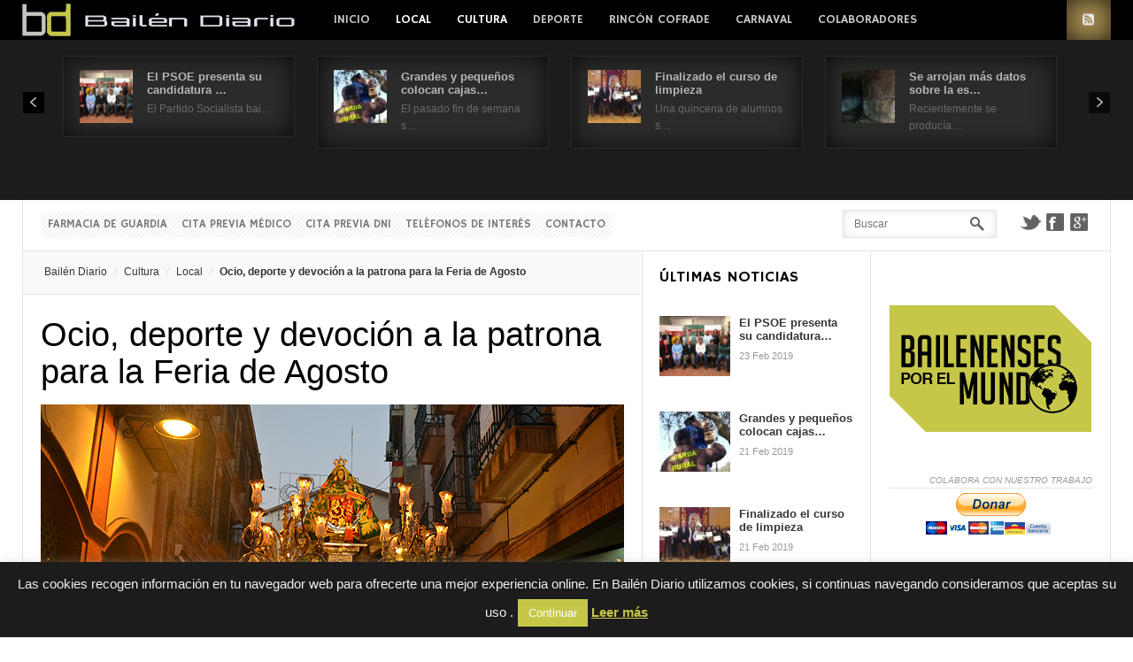

--- FILE ---
content_type: text/css
request_url: https://www.bailendiario.com/wp-content/themes/News/css/style5.css?ver=6.8.3
body_size: 1589
content:
/**
 *
 * -------------------------------------------
 * Style5
 * -------------------------------------------
 *
 **/

/*
 *
 * 13. Style V
 *
 *
------------------------------------ */

/* 13.1. Basic colors
==================================== */

article section.content a,
article section.intro a {
	color: #c6c748;
}
a:active,
a:focus,
a:hover {
	color: #c6c748;
}
.btn,
button,
.readon,
a.gk-button,
input[type="button"],
input[type="submit"],
.nav-btn a {
	background: #c6c748;
}
#top-menu li a:active,
#top-menu li a:focus,
#top-menu li a:hover {
	color: #c6c748;
}
#gk-login:active,
#gk-login:focus,
#gk-login:hover {
	background-color: #c6c748;
}
#gk-rss:active,
#gk-rss:focus,
#gk-rss:hover {
	background-color: #c6c748;
}
#gk-page-top a.cssLogo {
	background-image: url('../images/style5/logo.png');
}
#gk-footer {
	border-top: 2px solid #c6c748;
}
#footer-menu a:active,
#footer-menu a:focus,
#footer-menu a:hover {
	color: #c6c748;
}
#main-menu > li:hover,
#main-menu > li > a:hover,
#main-menu > li:hover > a {
	background: #c6c748;
}
#comments article .author a:active,
#comments article .author a:focus,
#comments article .author a:hover {
	color: #c6c748;
}
.gk-post-meta .tags a:active,
.gk-post-meta .tags a:focus,
.gk-post-meta .tags a:hover,
.gk-post-meta .author a.gk-url:active,
.gk-post-meta .author a.gk-url:focus,
.gk-post-meta .author a.gk-url:hover {
	color: #c6c748;
}
article header h1 sup,
article.sticky header h1 sup,
article header h2 sup,
article.sticky header h2 sup {	
	background: #c6c748;
}
#gk-contact span.error {
	color: #c6c748;
}
.contactpage .gk-contact-error,
.contactpage .gk-contact-thanks {
	background: #8DA734;
}
.contactpage .gk-contact-error {
	background: #c6c748;
}
.author-info a:active,
.author-info a:focus,
.author-info a:hover {
	color: #c6c748;
}
#gk-popup-login .button-primary { 
    background: #c6c748;
}
.widget_gk_comments li p a:active,
.widget_gk_comments li p a:focus,
.widget_gk_comments li p a:hover {
	color: #c6c748;
}
.gk-facebook-icon,
.gk-twitter-icon,
.gk-gplus-icon,
.gk-pinterest-icon,
.gk-facebook-icon:active,
.gk-facebook-icon:focus,
.gk-facebook-icon:hover,
.gk-twitter-icon:active,
.gk-twitter-icon:focus,
.gk-twitter-icon:hover,
.gk-gplus-icon:active,
.gk-gplus-icon:focus,
.gk-gplus-icon:hover,
.gk-pinterest-icon:active,
.gk-pinterest-icon:focus,
.gk-pinterest-icon:hover {
	background-image: url('../images/style5/social_icons.png');
}
.gk-nsp-arts-nav li:hover,
.gk-nsp-arts-nav li.active,
.gk-nsp-links-nav li:hover,
.gk-nsp-links-nav li.active {
	background: #c6c748;
}
.gk-nsp-next,
.gk-nsp-prev {
	background-image: url('../images/style5/nsp_interface.png');
}
.gk-nsp-header a:active,
.gk-nsp-header a:focus,
.gk-nsp-header a:hover {
	color: #c6c748;
}
.gk-nsp-links-scroll ul li h4 a:active,
.gk-nsp-links-scroll ul li h4 a:focus,
.gk-nsp-links-scroll ul li h4 a:hover {
	color: #c6c748;
}
.box.header .gk-nsp-links-scroll ul li:hover {
	background: #c6c748;
}
.box.header .gk-image-link .gk-nsp-header:hover {
	background: #c6c748;
}
.nsphover .gk-image-link .gk-nsp-category {
	background: #c6c748;
}
.nsphover .gk-nsp-hover-overlay {
	background: #c6c748;
}
.nsphover .gk-nsp-hover-overlay .gk-nsp-text,
.nsphover .gk-nsp-hover-overlay .gk-nsp-text a {
	color: #ffffbf;
}
.nsphover .gk-nsp-hover-overlay .gk-nsp-header a:active,
.nsphover .gk-nsp-hover-overlay .gk-nsp-header a:focus,
.nsphover .gk-nsp-hover-overlay .gk-nsp-header a:hover {
	color: #ffffbf;
}
.nsphover .gk-nsp-art .gk-nsp-category {
	background: #c6c748;
}
.gk-news-slideshow .gk-ns-art:hover .gkns-header a {
    color: #c6c748;
}
.gk-news-slideshow .gk-ns-prev,
.gk-news-slideshow .gk-ns-next {
    background-image: url('../images/style5/ns_interface.png');
}
.gkw-temp { 
	color: #c6c748;
}
.box #wp-calendar #today {
	background: #c6c748;
}
.box #wp-calendar td#prev a,
.box #wp-calendar td#next a {
	color: #c6c748;
}
.box.tags .tagcloud a {
	background-image: url(../images/style5/tag_bullets.png);
}
.box.dark a:active,
.box.dark a:focus,
.box.dark a:hover {
	color: #c6c748;
}
.box.menu li:hover {
	background-color: #c6c748
}
.box.color .box-title {
	color: #c6c748;
}
.box.bigtitle.color .box-title {
	color: #c6c748;
}
.box.headlines .box-title {
	background: #c6c748;
}
.box.headlines .box-title::after {
	background: transparent url('../images/style5/highlight_bg.png') no-repeat 0 center;
	background-size: 100% 100%;
}
#gallery ol li:hover,
#gallery ol li.active {
	background: #c6c748;
}

/* 13.2. Typography
==================================== */

.gk-note:before,
.gk-members > strong:first-child {
	background: #c6c748;
}
.gk-members > strong:first-child {
	background: #dbae43;
}
.gk-tooltip[data-style="style2"] dfn {
	background: #c6c748;
}
.gk-tooltip[data-style="style3"] dfn {
	background: #dbae43;	
}
.gk-tooltip[data-style="style5"] dfn {
	border: 2px dashed #c6c748;
}
.gk-notice {
	background: #fffdf8 url('../images/style5/typography/tips.png') no-repeat 2px 11px;
	border-color: #f3cf7b;
}
.gk-info {
	background: #fbfbfb url('../images/style5/typography/info.png') no-repeat 2px 10px;
}
.gk-warning,
.gk-error {
	background: #FFF7F4 url('../images/style5/typography/warning.png') no-repeat 2px 10px;
	border-color: #f38867;
}
.gk-badge[data-style="style2"],
.gk-label[data-style="style2"] {
	background: #c6c748;
}
.gk-badge[data-style="style4"],
.gk-label[data-style="style4"] {
	background: #dbae43;
}
pre.gk-code[data-style="style2"] {
	border-left: 4px solid #c6c748;
}
pre.gk-code[data-style="style3"] {
	border-bottom: 4px solid #c6c748;
	border-top: 4px solid #c6c748;
}
.gk-textblock,
.gk-textblock[data-style="style1"] {
	border: 1px dashed #c6c748;
}
.gk-textblock[data-style="style4"] {
	border: 3px solid #c6c748;
}
.gk-textblock[data-style="style6"] {
	background: #FFFEF4;
	border: 1px solid #EAE8CC;	
}
.gk-textblock[data-style="style7"] {
	background: #c6c748;
}
.gk-numblock[data-style="style3"] span {
	border: 3px solid #c6c748;
	color: #c6c748;
}
.gk-floated {
	color: #c6c748;
}
blockquote.gk-quote {
	background: url('../images/style5/typography/open1.png') no-repeat left bottom;
}
blockquote.gk-quote p {
	background: url('../images/style5/typography/close1.png') no-repeat top right;
}
blockquote.gk-quote[data-style="style2"] {
	background: url('../images/style5/typography/open1.png') no-repeat left top;
}
blockquote.gk-quote[data-style="style3"] {
	background: url('../images/style5/typography/open2.png') no-repeat left bottom;
}
blockquote.gk-quote[data-style="style3"] p {
	background: url('../images/style5/typography/close2.png') no-repeat top right;
}
blockquote.gk-quote[data-style="style4"] {
	background: url('../images/style5/typography/open2.png') no-repeat left top;
}
blockquote.gk-quote[data-style="style4"] p {
	background: url('../images/style5/typography/close2.png') no-repeat top right;
}
article .content ul li {
	/*background: url('../images/style5/typography/bullet1.png') no-repeat 0 10px!important;*/
}
article .content ul[data-style="style2"] li {
	background: url('../images/style5/typography/bullet2.png') no-repeat 0 10px!important;
}
article .content ul[data-style="style3"] li {
	background: url('../images/style5/typography/bullet3.png') no-repeat 0 10px!important;
}
article .content ul[data-style="style4"] li {
	background: url('../images/style5/typography/bullet4.png') no-repeat 0 10px!important;
}
article .content ul[data-style="style5"] li {
	background: url('../images/style5/typography/bullet5.png') no-repeat 0 10px!important;
}
article .content ul[data-style="style6"] li {
	background: url('../images/style5/typography/bullet6.png') no-repeat 0 10px!important;
}
article .content ul[data-style="style7"] li {
	background: url('../images/style5/typography/bullet7.png') no-repeat 0 10px!important;
}
article .content ul[data-style="style8"] li {
	background: url('../images/style5/typography/bullet8.png') no-repeat 0 10px!important;
}
.gk-button[data-style="style2"]:active,
.gk-button[data-style="style2"]:focus,
.gk-button[data-style="style2"]:hover {
	background-color: #c6c748;
}
.gk-button[data-style="style3"] {
	background-color: #dbae43;
}
.gk-button[data-style="style3"]:active,
.gk-button[data-style="style3"]:focus,
.gk-button[data-style="style3"]:hover {
	background-color: #c6c748;
}
.gk-button[data-style="style4"] {
	background-color: #3eabe9;
}
.gk-button[data-style="style5"] {
	background-color: #8DA734;
}
.gk-button[data-style="style6"] {
	background-color: #8c7a71;
}
.gk-button[data-style="style7"] {
	background-color: #c375b5;
}
.gk-legend[data-style="style3"] {
	border-color: #c6c748;
}
.gk-legend[data-style="style3"] > strong:first-child {
	color: #c6c748;
}

--- FILE ---
content_type: application/javascript
request_url: https://www.bailendiario.com/wp-content/themes/News/js/widgets/nsp.js?ver=6.8.3
body_size: 2281
content:
//
// GK NSP Widget
//
(function () {
    "use strict";
    jQuery(window).load(function () {
        jQuery(document).find('.gk-nsp').each(function (i, widget) {
            if (!jQuery(widget).hasClass('activated')) {
                new GK_NSP(widget);
            }
        });
    });

    jQuery(document).ready(function () {
        // NSP header style
        jQuery('.header').each(function (i, elm) {
            elm = jQuery(elm);

            if (elm.hasClass('box')) {
                jQuery(elm).find('.gk-nsp-art').each(function (i, art) {
                    art = jQuery(art);
                    art.find('.gk-image-link').append(art.find('.gk-nsp-header'));
                });
            }
        });
    });

    // GK NSP nsphover style
    jQuery(document).ready(function () {
        jQuery(document).find('.nsphover').each(function (i, elm) {
            elm = jQuery(elm);

            if (elm.hasClass('box')) {
                elm.find('.gk-nsp-art').each(function (i, art) {
                    art = jQuery(art);
                    var overlay = jQuery('<div class="gk-nsp-hover-overlay"></div>');

                    art.append(art.find('.gk-nsp-category'));

                    art.append(overlay);
                    overlay.append(art.find('.gk-nsp-text'));
                    var copy = art.find('.gk-nsp-header').first().clone();
                    overlay.prepend(copy);

                    var info_block = art.find('.gk-nsp-info').first();

                    art.mouseenter(function () {
                        overlay.addClass('active');
                        if (info_block) {
                            info_block.addClass('active');
                        }
                    });

                    art.mouseleave(function () {
                        overlay.removeClass('active');
                        if (info_block) {
                            info_block.removeClass('active');
                        }
                    });
                });
            }
        });
    });

    var GK_NSP = function (widget) {
        // init class fields
        this.init_fields(widget);
        // init the interface
        this.init_interface();
    };

    GK_NSP.prototype = {
        // class fields
        animation: true,
        arts: null,
        arts_block_width: 0,
        arts_current: 0,
        arts_pages: null,
        arts_per_page: null,
        config: null,
        hover: false,
        links: null,
        links_block_width: 0,
        links_pages: null,
        links_pages_amount: null,
        links_current: 0,
        modInterface: null,
        module: null,
        anim_property: '',
        //
        init_fields: function (module) {
            // the most important class field ;)
            this.module = jQuery(module);
            this.module.addClass('activated');
            // rest of the fields
            this.config = [];

            this.config.animation_speed = 400;
            this.config.autoanim = this.module.attr('data-autoanim') === 'on' ? true : false;
            this.config.autoanim_interval = this.module.attr('data-autoanimint') !== '' ? this.module.attr('data-autoanimint') : 5000;
            this.config.autoanim_hover = this.module.attr('data-autoanimhover') === 'on' ? true : false;
            this.config.news_column = this.module.attr('data-cols');
            this.config.news_rows = this.module.attr('data-rows');
            this.config.links_amount = this.module.attr('data-links');

            this.arts = this.module.find('.gk-nsp-art');
            this.arts_pages = this.module.find('.gk-nsp-arts-page');
            this.arts_per_page = this.config.news_column * this.config.news_rows;
            this.links = (this.module.find('.gk-nsp-links-scroll')) ? this.module.find('.gk-nsp-links-scroll li') : [];
            this.links_pages = this.module.find('.gk-nsp-list');
            this.links_pages_amount = Math.ceil(Math.ceil(this.links.length / this.config.links_amount));
            this.modInterface = {
                top: this.module.find('.gk-nsp-arts-nav'),
                bottom: this.module.find('.gk-nsp-links-nav')
            };
            this.pages_amount = Math.ceil(this.arts.length / this.arts_per_page);
            this.anim_property = jQuery('html').attr('dir') === 'rtl' ? 'right' : 'left';
        },
        init_interface: function () {
            var $this = this;
            // arts
            if (this.arts.length > 0) {
                this.arts_block_width = 100;
            }
            // events
            this.module.mouseenter(function () {
                if (!$this.module.hasClass('onhover')) {
                    $this.module.addClass('onhover');
                }
            });
            //
            this.module.mouseleave(function () {
                if ($this.module.hasClass('onhover')) {
                    $this.module.removeClass('onhover');
                }
            });
            // links
            if (this.links.length > 0) {
                this.links_block_width = 100;
            }
            // top interface
            this.nsp_art_list(0, 'top');
            this.nsp_art_list(0, 'bottom');
            //
            if (this.modInterface.top && this.modInterface.top.find('.gk-nsp-pagination')) {
                this.modInterface.top.find('.gk-nsp-pagination li').each(function (i, item) {
                    jQuery(item).click(function () {
                        $this.arts_anim(i);
                    });
                });
            }
            //
            if (this.modInterface.top && this.modInterface.top.find('.gk-nsp-prev')) {
                this.modInterface.top.find('.gk-nsp-prev').click(function () {
                    $this.arts_anim('prev');
                });

                this.modInterface.top.find('.gk-nsp-next').click(function () {
                    $this.arts_anim('next');
                });
            }
            // bottom interface
            if (this.modInterface.bottom && this.modInterface.bottom.find('.gk-nsp-pagination')) {
                this.modInterface.bottom.find('.gk-nsp-pagination li').each(function (i, item) {
                    jQuery(item).click(function () {
                        $this.lists_anim(i);
                    });
                });
            }
            //
            if (this.modInterface.bottom && this.modInterface.bottom.find('.gk-nsp-prev')) {
                this.modInterface.bottom.find('.gk-nsp-prev').click(function () {
                    $this.lists_anim('prev');
                });

                this.modInterface.bottom.find('.gk-nsp-next').click(function () {
                    $this.lists_anim('next');
                });
            }

            if (this.config.autoanim) {
                setTimeout(function () {
                    $this.autoanim();
                }, this.config.autoanim_interval);

                if (this.config.autoanim_hover) {
                    this.module.mouseenter(function () {
                        $this.hover = true;
                    });

                    this.module.mouseleave(function () {
                        $this.hover = false;
                    });
                }
            }
            // article touch events
            var arts_pos_start_x = 0;
            var arts_pos_start_y = 0;
            var arts_time_start = 0;
            var arts_swipe = false;
            var arts_container = jQuery(this.module.find('.gk-nsp-arts'));

            arts_container.bind('touchstart', function (e) {
                arts_swipe = true;
                var touches = e.originalEvent.changedTouches || e.originalEvent.touches;

                if (touches.length > 0) {
                    arts_pos_start_x = touches[0].pageX;
                    arts_pos_start_y = touches[0].pageY;
                    arts_time_start = new Date().getTime();
                }
            });

            arts_container.bind('touchmove', function (e) {
                var touches = e.originalEvent.changedTouches || e.originalEvent.touches;

                if (touches.length > 0 && arts_swipe) {
                    if (
                        Math.abs(touches[0].pageX - arts_pos_start_x) > Math.abs(touches[0].pageY - arts_pos_start_y)
                    ) {
                        e.preventDefault();
                    } else {
                        arts_swipe = false;
                    }
                }
            });

            arts_container.bind('touchend', function (e) {
                var touches = e.originalEvent.changedTouches || e.originalEvent.touches;

                if (touches.length > 0 && arts_swipe) {
                    if (
                        Math.abs(touches[0].pageX - arts_pos_start_x) >= 30 &&
                        new Date().getTime() - arts_time_start <= 500
                    ) {
                        if (touches[0].pageX - arts_pos_start_x > 0) {
                            $this.arts_anim('prev');
                        } else {
                            $this.arts_anim('next');
                        }
                    }
                }
            });
            // links touch events
            var links_pos_start_x = 0;
            var links_pos_start_y = 0;
            var links_time_start = 0;
            var links_swipe = false;
            var links_container = jQuery(this.module.find('.gk-nsp-links'));

            links_container.bind('touchstart', function (e) {
                links_swipe = true;
                var touches = e.originalEvent.changedTouches || e.originalEvent.touches;

                if (touches.length > 0) {
                    links_pos_start_x = touches[0].pageX;
                    links_pos_start_y = touches[0].pageY;
                    links_time_start = new Date().getTime();
                }
            });

            links_container.bind('touchmove', function (e) {
                var touches = e.originalEvent.changedTouches || e.originalEvent.touches;

                if (touches.length > 0 && links_swipe) {
                    if (
                        Math.abs(touches[0].pageX - links_pos_start_x) > Math.abs(touches[0].pageY - links_pos_start_y)
                    ) {
                        e.preventDefault();
                    } else {
                        links_swipe = false;
                    }
                }
            });

            links_container.bind('touchend', function (e) {
                var touches = e.originalEvent.changedTouches || e.originalEvent.touches;

                if (touches.length > 0 && links_swipe) {
                    if (
                        Math.abs(touches[0].pageX - links_pos_start_x) >= 30 &&
                        new Date().getTime() - links_time_start <= 500
                    ) {
                        if (touches[0].pageX - links_pos_start_x > 0) {
                            $this.lists_anim('prev');
                        } else {
                            $this.lists_anim('next');
                        }
                    }
                }
            });
        },
        //
        nsp_art_list: function (i, pos) {
            var num = (i !== null) ? i : (pos === 'top') ? this.arts_current : this.links_current;

            if (this.modInterface[pos] && this.modInterface[pos].find('.gk-nsp-pagination')) {
                var pagination = this.modInterface[pos].find('.gk-nsp-pagination');
                pagination.find('li').attr('class', '');
                jQuery(pagination.find('li')[num]).attr('class', 'active');
            }
        },
        //
        arts_anim: function (dir) {
            var $this = this;
            jQuery(this.arts_pages[this.arts_current]).removeClass('active');

            if (dir === 'next') {
                this.arts_current = (this.arts_current === this.pages_amount - 1) ? 0 : this.arts_current + 1;
            } else if (dir === 'prev') {
                this.arts_current = (this.arts_current === 0) ? this.pages_amount - 1 : this.arts_current - 1;
            } else {
                this.arts_current = dir;
            }
            //		
            if (this.anim_property === 'left') {
                jQuery($this.module.find('.gk-nsp-arts-scroll')).animate({
                    'margin-left': (-1 * this.arts_current * this.arts_block_width) + "%"
                }, $this.config.animation_speed);
            } else {
                jQuery($this.module.find('.gk-nsp-arts-scroll')).animate({
                    'margin-right': (-1 * this.arts_current * this.arts_block_width) + "%"
                }, $this.config.animation_speed);
            }

            setTimeout(function () {
                jQuery($this.arts_pages[$this.arts_current]).addClass('active');
            }, this.config.animation_speed * 0.5);

            this.nsp_art_list(this.arts_current, 'top');
            this.animation = false;
            setTimeout(function () {
                $this.animation = true;
            }, this.config.animation_interval * 0.8);
        },
        //
        lists_anim: function (dir) {
            var $this = this;

            for (var x = 0; x < 1; x++) {
                var item = this.links_pages[this.links_current * 1 + x];
                if (item) {
                    jQuery(item).removeClass('active');
                }
            }

            if (dir === 'next') {
                this.links_current = (this.links_current === this.links_pages_amount - 1) ? 0 : this.links_current + 1;
            } else if (dir === 'prev') {
                this.links_current = (this.links_current === 0) ? this.links_pages_amount - 1 : this.links_current - 1;
            } else {
                $this.links_current = dir;
            }

            setTimeout(function () {
                for (var x = 0; x < 1; x++) {
                    var item = $this.links_pages[$this.links_current * 1 + x];
                    if (item) {
                        jQuery(item).addClass('active');
                    }
                }
            }, this.config.animation_speed * 0.5);
            //
            if (this.anim_property === 'left') {
                jQuery($this.module.find('.gk-nsp-links-scroll')).animate({
                    'margin-left': (-1 * this.links_current * this.links_block_width) + "%"
                }, $this.config.animation_speed);
            } else {
                jQuery($this.module.find('.gk-nsp-links-scroll')).animate({
                    'margin-right': (-1 * this.links_current * this.links_block_width) + "%"
                }, $this.config.animation_speed);
            }

            this.nsp_art_list(null, 'bottom');
        },
        //
        autoanim: function () {
            var $this = this;

            if (!this.hover) {
                this.arts_anim('next');
            }

            setTimeout(function () {
                $this.autoanim();
            }, this.config.autoanim_interval);
        }
    };
})();